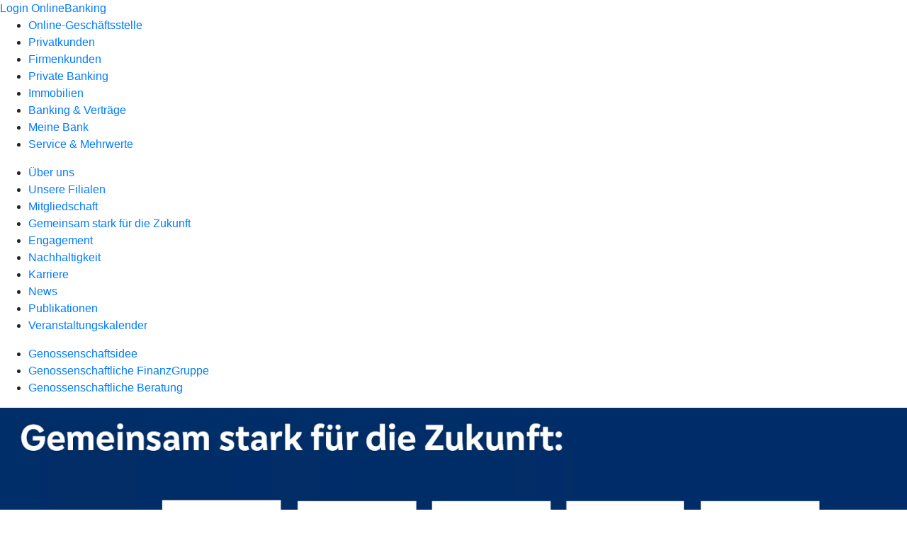

--- FILE ---
content_type: image/svg+xml
request_url: https://atruvia.scene7.com/is/content/atruvia/Standort_Filiale_Filialnetz-2
body_size: 1262
content:
<?xml version="1.0" encoding="utf-8"?>
<!-- Generator: Adobe Illustrator 27.5.0, SVG Export Plug-In . SVG Version: 6.00 Build 0)  -->
<svg version="1.1" id="EXPORT_x5F_Pikto_x5F_contour"
	 xmlns="http://www.w3.org/2000/svg" xmlns:xlink="http://www.w3.org/1999/xlink" x="0px" y="0px" viewBox="0 0 28 28"
	 style="enable-background:new 0 0 28 28;" xml:space="preserve">
<style type="text/css">
	.st0{fill:#002D67;}
	.st1{fill:#FF6600;}
</style>
<path class="st0" d="M16.3328896,19.5425396l-2.1835899,0.41852c-0.4454298,0.0853291-0.9067402,0.0295391-1.3181801-0.1594791
	L9.843689,18.4293308c-0.2959003-0.1359291-0.4261503-0.4818707-0.2920504-0.7759399l0.6549101-1.4363403
	c0.0931997-0.2044106-0.0301504-0.4414101-0.2525597-0.4854097l-1.1331892-0.2239504
	c-0.1395302-0.0275898-0.2487202-0.1353102-0.2767897-0.2732496l-0.77496-3.8040199
	c-0.0103102-0.0507202-0.0090899-0.1030302,0.00354-0.1532001l0.5029902-1.9955397
	C8.30548,9.1630898,8.3959398,9.0685997,8.5141001,9.0325899l0.9289598-0.2828999
	c0.11621-0.0353298,0.20574-0.1273098,0.2371197-0.2433996l0.5466299-2.0253897
	c0.0999804-0.3706102,0.4455605-0.6238999,0.8334398-0.6110201c0.12994,0.0043898,0.2469501,0.07898,0.3044996,0.19415
	c0.0976,0.19519,0.3501596,0.2553701,0.5269804,0.1254902l0.5941801-0.4363399
	c0.1219501-0.08954,0.1722403-0.24615,0.1248198-0.3887901l-0.3012104-0.90662
	c-0.0809298-0.2435298,0.1226196-0.4872401,0.37994-0.4548998l0.9527597,0.1199999
	c0.2677002,0.0337501,0.5028105,0.1922598,0.6322002,0.4263301l0.3631001,0.6568599
	c0.1522799,0.2753301,0.4949303,0.3861699,0.7824097,0.2529902l1.6140108-0.74786
	c0.1300697-0.0602398,0.2840595-0.0366201,0.3895302,0.0597501l1.8340492,1.6765099
	c0.0856304,0.07831,0.1265907,0.1932998,0.1095009,0.3073702l-0.1594791,1.0610399
	c-0.0062904,0.0418701-0.0048199,0.0845299,0.0043297,0.1259198l0.7852802,3.5416899
	c0.0595093,0.2682495-0.0799599,0.5408897-0.3337994,0.6525297l-0.6756592,0.3240404
	c-0.3183594-0.0949697-0.6530209-0.15973-1.0120792-0.15973c-1.6289101,0-2.9209003,1.0239296-3.2143602,2.5478497
	c-0.04004,0.2070303-0.0610399,0.4228497-0.0610399,0.6459999c0,0.7392607,0.2529297,1.3325205,0.47363,1.767581
	L16.3328896,19.5425396z M20.2513599,15.4942598c0,0.5199003-0.1702309,0.9042406-0.3622398,1.3229399
	c-0.1438599,0.3137207-1.6382408,3.1937294-1.6382408,3.1937294c-0.1461792,0.2767296-0.41119,0.2770996-0.5583496,0.0008507
	c0,0-1.4618492-2.8773804-1.6270809-3.2025795c-0.1907301-0.3754292-0.36481-0.8007202-0.36481-1.3149395
	c0-1.22083,1.1030893-2.1940899,2.2753897-2.1940899C19.3258801,13.3001699,20.2513599,14.2774,20.2513599,15.4942598z
	 M18.65938,15.5c0-0.3776903-0.3061504-0.6838398-0.6838398-0.6838398S17.2917709,15.1223097,17.2917709,15.5
	c0,0.3776197,0.3060894,0.6837807,0.6837807,0.6837807S18.65938,15.8776197,18.65938,15.5z"/>
<path class="st1" d="M16.9299908,24h-5.8599901C10.4790602,24,10,23.55229,10,23.0000095l0,0
	C10,22.4477291,10.4790602,22,11.0700102,22h5.8599901C17.5209408,22,18,22.4477291,18,23.0000095l0,0
	C18,23.55229,17.5209408,24,16.9299908,24z"/>
</svg>


--- FILE ---
content_type: image/svg+xml
request_url: https://atruvia.scene7.com/is/content/atruvia/Zielgruppe_FK%2BPK_RGB_Privatkunden_Zielgruppe
body_size: 2567
content:
<?xml version="1.0" encoding="utf-8"?>
<!-- Generator: Adobe Illustrator 27.5.0, SVG Export Plug-In . SVG Version: 6.00 Build 0)  -->
<svg version="1.1" id="EXPORT_x5F_Pikto_x5F_contour"
	 xmlns="http://www.w3.org/2000/svg" xmlns:xlink="http://www.w3.org/1999/xlink" x="0px" y="0px" viewBox="0 0 50.2680206 28"
	 style="enable-background:new 0 0 50.2680206 28;" xml:space="preserve">
<style type="text/css">
	.st0{fill:#002D67;}
	.st1{fill:#FF6600;}
</style>
<g>
	<path class="st0" d="M20.1827297,16.974369c-2.2589703-0.1245708-3.732481-0.8588295-4.4082699-1.2933302
		c-0.2735004-0.1758404-0.4350595-0.4808302-0.4350595-0.8055401v-0.6760988c0-1.6533804,1.3114004-2.4361,2.59723-2.8681002
		c0.8818398-0.2962599,1.9558105-0.3427095,2.8962402-0.3427095c0.6511192,0,1.3636494,0.0282001,2.034729,0.1402597
		c-0.2266808,0.40765-0.3670692,0.8696299-0.3670692,1.3682299c0,0.7782602,0.3155499,1.4835796,0.8245201,1.9969501
		c-0.1882305,0.0389404-0.3753109,0.0830097-0.5560303,0.1438599C21.1054592,15.1977501,20.42309,16.1144409,20.1827297,16.974369z
		 M20.8328209,10.0249596c1.4583702,0,2.6405602-1.18011,2.6405602-2.6359301c0-1.4558702-1.1821899-2.6359901-2.6405602-2.6359901
		c-1.4583092,0-2.6404991,1.18011-2.6404991,2.6359901C18.1923199,8.8448496,19.3745098,10.0249596,20.8328209,10.0249596z
		 M32.7441292,11.3355703c-0.8811607-0.2960196-1.9542809-0.34515-2.89398-0.34515
		c-0.6517296,0-1.3651104,0.0294199-2.0366192,0.1426401c0.2252197,0.4066801,0.3648109,0.8671303,0.3648109,1.3640099
		c0,0.7782602-0.31567,1.4835796-0.8245792,1.9969501c0.1882896,0.0389404,0.37537,0.0830097,0.5561504,0.1438599
		c1.6630192,0.5596905,2.3453999,1.4760094,2.5859394,2.3357506c2.1901798-0.1276207,3.6953716-0.8638897,4.393919-1.2963295
		c0.2814293-0.1743202,0.4496498-0.4838896,0.4496498-0.8144503v-0.6613798
		C35.3394089,12.5965595,34.0290489,11.7672701,32.7441292,11.3355703z M29.85009,10.0002403
		c1.4572792,0,2.6385498-1.1792603,2.6385498-2.6340303c0-1.45471-1.1812706-2.6339703-2.6385498-2.6339703
		c-1.4572105,0-2.6385498,1.1792603-2.6385498,2.6339703C27.2115402,8.8209801,28.3928795,10.0002403,29.85009,10.0002403z
		 M27.5913696,15.5856304c-0.6855297-0.23069-1.520401-0.2500296-2.2514706-0.2500296
		c-0.7310791,0-1.5659409,0.0193396-2.2514706,0.2500296c-0.9996109,0.3364201-2.0190697,0.9345398-2.0190697,2.2334499v0.5264893
		c0,0.2528896,0.1256104,0.4903698,0.3382092,0.6273098c0.5748405,0.3702698,1.8833694,1.0271091,3.9323292,1.0271091
		c1.981739,0,3.3248005-0.6612301,3.9206905-1.0307999c0.2189598-0.1358109,0.3498192-0.3770599,0.3498192-0.6347103v-0.5153999
		C29.6104107,16.5201702,28.5909691,15.9220505,27.5913696,15.5856304z M27.1787701,12.4971104
		c0,1.0156002-0.8232994,1.8388796-1.8388996,1.8388796s-1.8388996-0.8232803-1.8388996-1.8388796
		s0.8232899-1.8388996,1.8388996-1.8388996S27.1787701,11.4814997,27.1787701,12.4971104z"/>
</g>
<path class="st1" d="M28.2693996,24h-5.8599911c-0.59095,0-1.0700092-0.44771-1.0700092-0.9999905l0,0
	C21.3393993,22.4477291,21.8184586,22,22.4094086,22h5.8599892c0.59095,0,1.0700092,0.4477291,1.0700092,1.0000095l0,0
	C29.3394108,23.55229,28.8603497,24,28.2693996,24z"/>
<g>
	<path class="st0" d="M13.6521702,14.1129198v0.6605797c0,0.3302002-0.16852,0.6393995-0.4505005,0.8134804
		c-0.7674599,0.4736891-2.4971294,1.3212309-5.0493793,1.3212309c-2.6388597,0-4.3241-0.8418598-5.0643902-1.3164701
		c-0.2737999-0.17554-0.4356101-0.4799204-0.4356101-0.8040199v-0.6747999c-0.00629-1.5528603,1.23669-2.3782997,2.48682-2.8199501
		v1.6015596c0,0.27637,0.22363,0.5,0.5,0.5s0.5-0.22363,0.5-0.5v-1.8497896
		C6.80409,10.9363403,7.50807,10.9082003,8.1522903,10.9082003c0.6362305,0,1.3305702,0.0280199,1.9882803,0.1330004v1.8533297
		c0,0.27637,0.22363,0.5,0.5,0.5s0.5-0.22363,0.5-0.5v-1.6115704
		C12.3993597,11.7187004,13.6647396,12.4649696,13.6521702,14.1129198z M4.64253,6.4082098c0-0.27637,0.22363-0.5,0.5-0.5h0.0137901
		c0.00104-1.3006001,0.8347802-2.3979499,1.9960299-2.8111601V2.9087601c0-0.2764301,0.2241201-0.50055,0.5005498-0.50055H8.65168
		c0.2764301,0,0.5005503,0.2241199,0.5005503,0.50055v0.18695c1.1556997,0.41101,1.9907198,1.50085,1.9977999,2.7983401
		c0,0.0048199-0.0013399,0.0093398-0.0013399,0.0141602h0.0133696c0.27637,0,0.5,0.22363,0.5,0.5s-0.22363,0.5-0.5,0.5H10.96772
		H5.3382001H5.14253C4.8661599,6.9082098,4.64253,6.6845798,4.64253,6.4082098z M8.6229897,5.8916101
		c0,0.1377001,0.1118202,0.25,0.25,0.25s0.25-0.1122999,0.25-0.25V4.3906298c0-0.1377001-0.1118202-0.25-0.25-0.25
		s-0.25,0.1122999-0.25,0.25V5.8916101z M7.1269002,5.8916101c0,0.1377001,0.1118202,0.25,0.25,0.25s0.25-0.1122999,0.25-0.25
		V4.3906298c0-0.1377001-0.1118202-0.25-0.25-0.25s-0.25,0.1122999-0.25,0.25V5.8916101z M5.5267401,7.4082098
		c0.0723901,1.3910503,1.2139902,2.5,2.6254902,2.5c1.4115601,0,2.5531597-1.1088896,2.6255503-2.5H5.5267401z"/>
</g>
<path class="st0" d="M45.0560799,7.5507898c-0.1265297,0-0.2451782,0.0292401-0.3566284,0.07196
	c0.0058594-0.07196,0.0216103-0.1410499,0.0216103-0.21454c0-1.4605699-1.184021-2.6445899-2.6445885-2.6445899
	s-2.6445885,1.18402-2.6445885,2.6445899c0,0.0745201,0.0158691,0.1445899,0.0219116,0.2175298
	c-0.1152992-0.0461402-0.2396889-0.0749502-0.37146-0.0749502c-0.5543785,0-1.0037804,0.4494004-1.0037804,1.0037799
	s0.4494019,1.0037804,1.0037804,1.0037804c0.3939209,0,0.7266197-0.2325401,0.8909302-0.5627403
	c0.4827881,0.6383696,1.2410889,1.0571899,2.1032104,1.0571899c0.8576012,0,1.6119385-0.4147902,2.09515-1.0474901
	c0.1663208,0.3245201,0.494751,0.5530405,0.8844604,0.5530405c0.5543213,0,1.0037193-0.4493999,1.0037193-1.0037804
	S45.6104012,7.5507898,45.0560799,7.5507898z M44.9636383,11.3744001c-0.2025108-0.0681295-0.417141-0.1210899-0.6359787-0.1663704
	l-1.8989105,1.8989096c-0.1949501,0.1949501-0.5110512,0.1949501-0.7060585,0l-1.9023285-1.9023304
	c-0.2236519,0.0457697-0.4424286,0.1002502-0.6490784,0.1697798c-1.2858505,0.4327402-2.5971718,1.2550898-2.5971718,2.8729897
	v0.6772299c0,0.3253002,0.1615486,0.6308002,0.435051,0.8069801c0.739399,0.4762497,2.4226418,1.3211994,5.0583305,1.3211994
	c2.5491486,0,4.2768211-0.8505497,5.0433311-1.3259497c0.2816696-0.1747198,0.4499893-0.4850302,0.4499893-0.8164797v-0.6629696
	C47.5608101,12.6161299,46.2494888,11.8071404,44.9636383,11.3744001z"/>
</svg>


--- FILE ---
content_type: image/svg+xml
request_url: https://atruvia.scene7.com/is/content/atruvia/Genossenschaftliche_Idee-1
body_size: 1572
content:
<?xml version="1.0" encoding="utf-8"?>
<!-- Generator: Adobe Illustrator 27.5.0, SVG Export Plug-In . SVG Version: 6.00 Build 0)  -->
<svg version="1.1" id="EXPORT_x5F_Pikto_x5F_contour"
	 xmlns="http://www.w3.org/2000/svg" xmlns:xlink="http://www.w3.org/1999/xlink" x="0px" y="0px" viewBox="0 0 28 28"
	 style="enable-background:new 0 0 28 28;" xml:space="preserve">
<style type="text/css">
	.st0{fill:#002D67;}
	.st1{fill:#FF6600;}
</style>
<g>
	<path class="st0" d="M21,16.9159508c0,0.2644691,0.0746498,0.5094604,0.1953106,0.7254601l-2.5563393,0.6309795
		c-0.0293007,0.0073204-0.0595703,0.0107403-0.0898399,0.0107403c-0.0830097,0-0.1640606-0.0273399-0.2314491-0.0795898
		c-0.0908203-0.0712891-0.1435509-0.1801796-0.1435509-0.2954102v-3.1806602L13.5413208,11.01507
		c-0.6377001,0.4292002-2.3759804,1.3110399-4.2431602-0.1684599c-0.09375-0.0742197-0.1464796-0.1889601-0.14258-0.3085899
		c0.00488-0.1196299,0.0664101-0.2294903,0.1660204-0.2963896l2.9872999-2.0112305
		C12.380311,8.2086105,12.4470205,8.18822,12.5184307,8.16644h2.7577496
		c0.2381601,0.0721397,0.4610004,0.1396503,0.6991596,0.2117901l2.6861,1.7921095h2.3633995
		C21.0114708,10.2507296,21,10.3318501,21,10.4159498V16.9159508z M23.5,9.9159498h-1c-0.2761192,0-0.5,0.2238798-0.5,0.5v6.500001
		c0,0.0690308,0.0139809,0.1348305,0.0393105,0.1946392c0.0490093,0.1158409,0.1416607,0.2075195,0.2560406,0.2592793
		c0.0037193,0.0016499,0.0062294,0.0051899,0.0100098,0.0067692C22.3651714,17.401968,22.4309711,17.4159489,22.5,17.4159489h1
		c0.0690308,0,0.1348305-0.0139809,0.1946392-0.0393105c0.1196308-0.0506001,0.2154503-0.1463604,0.2660503-0.2660503
		C23.98596,17.0507793,24,16.9849892,24,16.9159508v-6.5C24,10.1398296,23.7761192,9.9159498,23.5,9.9159498z M4.3053598,17.3766499
		C4.1856699,17.3260498,4.08991,17.2302303,4.03931,17.1105995C4.0899,17.2302895,4.1856699,17.3260498,4.3053598,17.3766499z
		 M5.96069,17.1105995c-0.0506001,0.1196308-0.14642,0.2154503-0.2660499,0.2660503
		C5.81427,17.3260498,5.9101,17.2302895,5.96069,17.1105995z M17.1682701,15.20294l-3.7260103-2.9857798
		c-0.5006104,0.2362099-1.1709604,0.4525099-1.9470205,0.4525099c-0.99963,0-1.9477501-0.3496103-2.8178101-1.0389996
		c-0.34058-0.2696505-0.5355196-0.6903095-0.5209999-1.1334801c0.0001202-0.0028696,0.0012197-0.0054903,0.0013399-0.0083599
		L7,10.4851704v6.052l1.65979,0.4320698c0.0844698,0.0219707,0.1616802,0.0673199,0.2233295,0.1312294l2.5155001,2.6069298
		C11.5793505,19.8947792,11.8243999,20,12.0799599,20h4.1082802c0.5296001,0,0.9600792-0.4433002,0.9639301-0.9927406
		l0.0219707-3.1205397v-0.6547203C17.1737709,15.22192,17.1691895,15.2128897,17.1682701,15.20294z M6,10.4159498
		c0-0.2761202-0.2238798-0.5-0.5-0.5h-1c-0.2761202,0-0.5,0.2238798-0.5,0.5v6.500001
		c0,0.0690308,0.0139799,0.1348305,0.03931,0.1946392c0.0506001,0.1196899,0.1463599,0.2154503,0.2660499,0.2660503
		C4.36517,17.4019794,4.4309702,17.4159508,4.5,17.4159508h1c0.0690298,0,0.13483-0.0139809,0.1946402-0.0393105
		C5.81427,17.3260403,5.91009,17.2302799,5.96069,17.11059C5.98596,17.0507793,6,16.9849892,6,16.9159508V10.4159498z
		 M14.5,6.5029302V4.5C14.5,4.22363,14.27637,4,14,4s-0.5,0.22363-0.5,0.5v2.0029297c0,0.27637,0.22363,0.5,0.5,0.5
		S14.5,6.7793002,14.5,6.5029302z M16.6455097,7.0634799l1.4160194-1.4169898c0.1953106-0.1953101,0.1953106-0.5117202,0-0.7070298
		s-0.5117207-0.1953101-0.7070293,0l-1.4160204,1.4169898c-0.1953096,0.1953101-0.1953096,0.5117202,0,0.7070298
		C16.0361385,7.16114,16.1640701,7.20996,16.2919998,7.20996S16.5478497,7.16113,16.6455097,7.0634799z M12.0620098,7.0634799
		c0.1953096-0.1953101,0.1953096-0.5117202,0-0.7070298l-1.4169903-1.4169903c-0.1953096-0.1953101-0.5117197-0.1953101-0.7070303,0
		s-0.1953096,0.5117202,0,0.7070298l1.4169903,1.4169898c0.0976601,0.0976601,0.2255898,0.1464801,0.3535204,0.1464801
		S11.9643602,7.16113,12.0620098,7.0634799z"/>
</g>
<path class="st1" d="M16.9299908,24h-5.8599901C10.4790602,24,10,23.55229,10,23.0000095l0,0
	C10,22.4477291,10.4790602,22,11.0700102,22h5.8599901C17.5209408,22,18,22.4477291,18,23.0000095l0,0
	C18,23.55229,17.5209408,24,16.9299908,24z"/>
</svg>


--- FILE ---
content_type: image/svg+xml
request_url: https://atruvia.scene7.com/is/content/atruvia/Nachhaltigkeit_RGB-1
body_size: 3871
content:
<?xml version="1.0" encoding="utf-8"?>
<!-- Generator: Adobe Illustrator 27.5.0, SVG Export Plug-In . SVG Version: 6.00 Build 0)  -->
<svg version="1.1" id="EXPORT_x5F_Pikto_x5F_contour"
	 xmlns="http://www.w3.org/2000/svg" xmlns:xlink="http://www.w3.org/1999/xlink" x="0px" y="0px" viewBox="0 0 28 28"
	 style="enable-background:new 0 0 28 28;" xml:space="preserve">
<style type="text/css">
	.st0{fill:#002D67;}
	.st1{fill:#FF6600;}
</style>
<path class="st0" d="M22.5996094,16.9491596c-2.2875996,1.3551598-4.2608604,2.1327496-6.9757099,2.9317608
	c-0.90979,0.2644691-1.7664795,0.0440693-2.6400795-0.2305298c-1.37323-0.42383-3.1035805-1.0194702-4.6315899-1.6026592
	C7.8447199,17.8544922,7.16888,17.774231,6.62182,17.7787514c-0.34021,0.0045204-0.6091299-0.1322594-0.6136498-0.4724102
	v-3.6596699c0-0.6317701,0.2960801-0.7413902,1.276-0.7413902c1.276,0,2.5294199,0.3526602,3.3906202,0.9008198l1.8670702,1.3641396
	c0.1683998,0.1446505,0.4905396,0.2644701,0.7109404,0.2644701c0.3344097,0,0.7784395,0,1.25842,0v-2.1978798
	c-0.0358896,0.1407499-0.0918598,0.276-0.1862803,0.3919096c-0.4146099,0.50916-1.2506704,0.5147104-1.8673697,0.0125103
	c-0.46875-0.3817101-0.7669096-1.5103102-0.8830004-2.0299101c-0.0314302-0.1405602,0.0738497-0.2698402,0.2178297-0.26758
	c0.5324097,0.0084801,1.6979399,0.0720196,2.1666899,0.4537401c0.2943697,0.2397499,0.4777803,0.5528002,0.5521202,0.8689604
	v-2.6218901c-0.2925396,0.2840595-0.6902504,0.4605703-1.1301899,0.4605703c-0.89709,0-1.6243296-0.7272301-1.6243296-1.6243296
	c0-0.8971601,0.7272301-1.6243901,1.6243305-1.6243901c0.0209398,0,0.0404701,0.0053701,0.0612202,0.0061598
	c-0.0000601-0.0041499-0.0000601-0.0082402,0-0.0123301c-0.02075,0.0007901-0.0402803,0.0061598-0.0612202,0.0061598
	c-0.89709,0-1.6243305-0.7272301-1.6243305-1.62433c0-0.8971601,0.7272301-1.6243901,1.6243305-1.6243901
	s1.6243896,0.7272301,1.6243896,1.6243901c0,0.0209398-0.0053701,0.04041-0.0061598,0.0611601
	c0.0041504-0.0000601,0.0082397-0.0000601,0.0123301,0c-0.0007896-0.02075-0.0061598-0.0402198-0.0061598-0.0611601
	c0-0.8971601,0.7272301-1.6243901,1.6243296-1.6243901c0.8971596,0,1.6243896,0.7272301,1.6243896,1.6243901
	c0,0.89709-0.7272301,1.62433-1.6243896,1.62433c-0.0209408,0-0.0404091-0.0053701-0.0611591-0.0061598
	c0.0000591,0.0040898,0.0000591,0.0081801,0,0.0123301c0.02075-0.0007901,0.0402203-0.0061598,0.0611591-0.0061598
	c0.8971596,0,1.6243896,0.7272301,1.6243896,1.6243901c0,0.89709-0.7272301,1.6243305-1.6243896,1.6243305
	c-0.4345093,0-0.8270302-0.1730995-1.1185303-0.4509897v2.6118202c0.0743999-0.31598,0.2576303-0.62885,0.5518799-0.8684702
	c0.46875-0.3817101,1.6342793-0.4452496,2.1666908-0.4537401c0.14398-0.0022602,0.2492695,0.1270103,0.2178307,0.26758
	c-0.1160908,0.5195904-0.4142494,1.6481905-0.8829994,2.0299101c-0.6166992,0.5022001-1.4527607,0.4966402-1.8673697-0.0125103
	c-0.0943003-0.1157799-0.1500902-0.2509203-0.1860399-0.3914804v2.1974497c1.1926899,0,2.3137798,0,2.3551006,0
	c0.8702393,0,0.9233398,0.9268208,0.0835609,1.007019c-0.7899799,0.0745792-3.2663002,0.3040199-4.0878906,0.3831196
	c-0.7595196,0.1017494-0.5820904,0.9403706,0.05756,0.8883705c0.8566904-0.0802002,3.2889404-0.2474995,4.0438805-0.4113808
	c1.2545795-0.2645302,2.7554893-0.8386192,4.0134296-1.4297504C22.8109093,15.4788198,23.3590698,16.4937096,22.5996094,16.9491596z
	 M15.8012695,8.0527296c0.4384804-0.4394498,0.4384804-1.1533198,0-1.5927701l0,0
	c-0.4379902-0.4394498-1.1523399-0.4394498-1.5922899,0c-0.4375,0.4394498-0.4375,1.1533198,0.0004902,1.5927701
	C14.42871,8.27246,14.7172794,8.3818293,15.0053701,8.3818293S15.5820303,8.27246,15.8012695,8.0527296z M15.4477501,6.8134799
	c0.2436504,0.2441401,0.2436504,0.6416001,0,0.8857398c-0.2441397,0.2441401-0.6411104,0.2441401-0.8842802,0
	c-0.2436504-0.2441401-0.2436504-0.6416001-0.0004902-0.8857398c0.1220703-0.1220698,0.2822304-0.18262,0.44238-0.18262
	S15.3256798,6.6914101,15.4477501,6.8134799z"/>
<path class="st1" d="M16.9299908,24h-5.8599901C10.4790602,24,10,23.55229,10,23.0000095l0,0
	C10,22.4477291,10.4790602,22,11.0700102,22h5.8599901C17.5209408,22,18,22.4477291,18,23.0000095l0,0
	C18,23.55229,17.5209408,24,16.9299908,24z"/>
</svg>


--- FILE ---
content_type: image/svg+xml
request_url: https://atruvia.scene7.com/is/content/atruvia/Privatkunden_Zielgruppe-3
body_size: 1226
content:
<?xml version="1.0" encoding="utf-8"?>
<!-- Generator: Adobe Illustrator 27.5.0, SVG Export Plug-In . SVG Version: 6.00 Build 0)  -->
<svg version="1.1" id="EXPORT_x5F_Pikto_x5F_contour"
	 xmlns="http://www.w3.org/2000/svg" xmlns:xlink="http://www.w3.org/1999/xlink" x="0px" y="0px" viewBox="0 0 28 28"
	 style="enable-background:new 0 0 28 28;" xml:space="preserve">
<style type="text/css">
	.st0{fill:#002D67;}
	.st1{fill:#FF6600;}
</style>
<g>
	<path class="st0" d="M8.8433199,16.974369c-2.2589703-0.1245708-3.73248-0.8588295-4.4082599-1.2933302
		C4.1615601,15.5051899,4,15.2002001,4,14.8754902v-0.6760902c0-1.6533804,1.3113999-2.4361,2.59723-2.8681002
		c0.8818398-0.2962599,1.9558096-0.3427095,2.8962402-0.3427095c0.6511202,0,1.3636503,0.0282001,2.03473,0.1402597
		c-0.2266798,0.40765-0.3670702,0.8696299-0.3670702,1.3682299c0,0.7782602,0.3155499,1.4835796,0.8245201,1.9969501
		c-0.1882296,0.0389404-0.3753099,0.0830097-0.5560303,0.1438599C9.7660503,15.1977501,9.0836802,16.1144409,8.8433199,16.974369z
		 M9.4934101,10.0249596c1.4583702,0,2.6405602-1.18011,2.6405602-2.6359301c0-1.4558702-1.1821899-2.6359901-2.6405602-2.6359901
		c-1.4583101,0-2.6405001,1.18011-2.6405001,2.6359901C6.85291,8.8448496,8.0351,10.0249596,9.4934101,10.0249596z
		 M21.4047203,11.3355703c-0.8811607-0.2960196-1.9542809-0.34515-2.89398-0.34515
		c-0.6517296,0-1.3651104,0.0294199-2.0366192,0.1426401c0.2252197,0.4066801,0.3648109,0.8671303,0.3648109,1.3640099
		c0,0.7782602-0.31567,1.4835796-0.8245792,1.9969501c0.1882896,0.0389404,0.37537,0.0830097,0.5561504,0.1438599
		c1.6630192,0.5596905,2.3453999,1.4760094,2.5859394,2.3357506c2.1901894-0.1276207,3.6953697-0.8638897,4.393919-1.2963295
		C23.8317909,15.5029898,24,15.1934204,24,14.8628502v-0.6613798C24,12.5965595,22.68964,11.7672701,21.4047203,11.3355703z
		 M18.5106792,10.0002403c1.4572792,0,2.6385498-1.1792603,2.6385498-2.6340303c0-1.45471-1.1812706-2.6339703-2.6385498-2.6339703
		c-1.4572105,0-2.6385498,1.1792603-2.6385498,2.6339703C15.8721304,8.8209801,17.0534706,10.0002403,18.5106792,10.0002403z
		 M16.2519608,15.5856304c-0.6855297-0.23069-1.5204-0.2500296-2.2514706-0.2500296
		c-0.7310801,0-1.5659399,0.0193396-2.2514706,0.2500296C10.7494097,15.9220505,9.72995,16.5201702,9.72995,17.8190804v0.5264893
		c0,0.2528896,0.1256104,0.4903698,0.3382101,0.6273098c0.5748396,0.3702698,1.8833704,1.0271091,3.9323301,1.0271091
		c1.98174,0,3.3248005-0.6612301,3.9206905-1.0307999c0.2189598-0.1358109,0.3498192-0.3770599,0.3498192-0.6347103v-0.5153999
		C18.2709999,16.5201702,17.2515602,15.9220505,16.2519608,15.5856304z M15.8393602,12.4971104
		c0,1.0156002-0.8232899,1.8388796-1.8388996,1.8388796s-1.8388996-0.8232803-1.8388996-1.8388796
		s0.8232899-1.8388996,1.8388996-1.8388996S15.8393602,11.4814997,15.8393602,12.4971104z"/>
</g>
<path class="st1" d="M16.9299908,24h-5.8599901C10.4790602,24,10,23.55229,10,23.0000095l0,0
	C10,22.4477291,10.4790602,22,11.0700102,22h5.8599901C17.5209408,22,18,22.4477291,18,23.0000095l0,0
	C18,23.55229,17.5209408,24,16.9299908,24z"/>
</svg>


--- FILE ---
content_type: image/svg+xml
request_url: https://atruvia.scene7.com/is/content/atruvia/Beratung-12
body_size: 1908
content:
<?xml version="1.0" encoding="utf-8"?>
<!-- Generator: Adobe Illustrator 27.5.0, SVG Export Plug-In . SVG Version: 6.00 Build 0)  -->
<svg version="1.1" id="EXPORT_x5F_Pikto_x5F_contour"
	 xmlns="http://www.w3.org/2000/svg" xmlns:xlink="http://www.w3.org/1999/xlink" x="0px" y="0px" viewBox="0 0 28 28"
	 style="enable-background:new 0 0 28 28;" xml:space="preserve">
<style type="text/css">
	.st0{fill:#002D67;}
	.st1{fill:#FF6600;}
</style>
<path class="st0" d="M13.0319796,8.8450298c-1.65417,0-3,1.3457603-3,3v2.3095102H7.7481098
	c-0.0166001,0.0233202-0.0318599,0.0467501-0.0612202,0.0696402l-1.5607896,1.4516602
	c-0.1701698,0.1326904-0.4657001,0.1079702-0.4657001-0.1647902l-0.00214-1.3909903C4.7172198,13.9572802,4,13.1420298,4,12.1545401
	V6c0-1.1045499,0.8954501-2,2-2h8.9680204c1.1045504,0,2.000001,0.8954501,2.000001,2v2.8450298H13.0319796z M24,11.8450298
	v6.1545391c0,0.9874897-0.7172203,1.8027306-1.6582603,1.9655209l-0.00214,1.3909893
	c0,0.0781898-0.0285606,0.1313496-0.0671997,0.1709595c-0.0121498,0.0123901-0.0286293,0.0181293-0.0433292,0.0269794
	c-0.0316792,0.0188007-0.0657997,0.03265-0.1045494,0.03619c-0.0170898,0.0014591-0.0342407,0.0009804-0.0518208-0.00037
	c-0.0694599-0.0056801-0.1417198-0.0244808-0.1987896-0.0689697l-1.5607891-1.4516602
	c-0.0293598-0.0228901-0.0446205-0.0463295-0.0612202-0.0696392H13.031992c-1.1045504,0-2-0.8954506-2-2v-6.1545401
	c0-1.1045504,0.8954496-2,2-2H22C23.1045494,9.8450298,24,10.7404804,24,11.8450298z M19.7573204,13.724
	c-0.4104595-0.7802095-1.3920307-0.8858604-1.9572105-0.3170204l-0.0000591-0.0000601l-0.2876606,0.2895498l-0.2653809-0.2670898
	c-0.4835205-0.4866896-1.2898598-0.5014601-1.7643404-0.0059795c-0.4605103,0.4808998-0.4552002,1.24652,0.0160503,1.7207603
	l1.8674307,1.8795805c0.0806293,0.0811195,0.2119102,0.0811195,0.2925396,0l1.8673096-1.8795204l0.0001202-0.0000601
	C19.8989296,14.7689199,20.0035992,14.1921396,19.7573204,13.724z"/>
<path class="st1" d="M16.9299908,24h-5.8599901C10.4790602,24,10,23.55229,10,23.0000095l0,0
	C10,22.4477291,10.4790602,22,11.0700102,22h5.8599901C17.5209408,22,18,22.4477291,18,23.0000095l0,0
	C18,23.55229,17.5209408,24,16.9299908,24z"/>
</svg>
